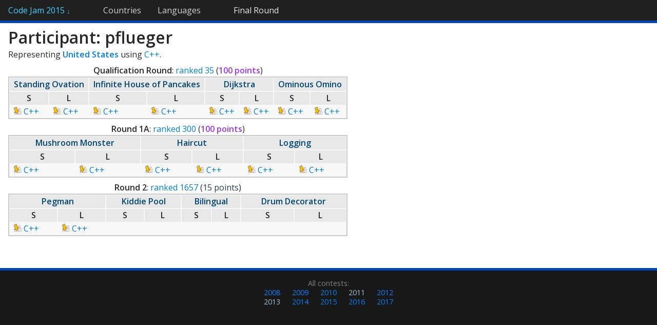

--- FILE ---
content_type: text/html; charset=utf-8
request_url: https://www.go-hero.net/jam/15/name/pflueger
body_size: 1230
content:
<!DOCTYPE html>
<html>
<head>
<title>Participant Details: pflueger (2015) &mdash; Code Jam Statistics</title>
<base href='//www.go-hero.net/jam/15/' />
<link href="/jam/static/style.css?12" rel="stylesheet" type="text/css" />
<link href="//fonts.googleapis.com/css?family=Open+Sans:400italic,400,600" rel="stylesheet" type="text/css" />
<meta name="viewport" content="width=850"></head>
<body>
	<div id="navbar"><ul>
		<li id="navbar-home"><a href="./">Code Jam 2015 <span id="home-arrow">&darr;</span></a><ul><li><a href="round/0">Qualification Round</a></li><li><a href="round/1">Round 1A</a></li><li><a href="round/2">Round 1B</a></li><li><a href="round/3">Round 1C</a></li><li><a href="round/4">Round 2</a></li><li><a href="round/5">Round 3</a></li><li><a href="round/6">Final Round</a></li></ul></li><li><a href="regions">Countries</a></li><li><a href="languages" class="navbar-last">Languages</a><li id="navbar-current"><a href="round/6">Final Round</a></li>	</ul></div>
	<div id="content"><h1>Participant: pflueger</h1><p>Representing <a href="regions/United%20States"><b>United States</b></a> using <a href="./languages/C++">C++</a>.</p><div style="display: inline-block;"><table class="stats" style="width: 100%"><caption class="nb"><b>Qualification Round</b>: <a href="https://code.google.com/codejam/contest/scoreboard?c=6224486#vf=1&amp;sp=31" target="_blank">ranked 35</a> (<span class="perscore" title="Perfect score">100 points</span>)</caption><tr class="titlerow"><th colspan="2"><a href="problems/0/1">Standing Ovation</a></th><th colspan="2"><a href="problems/0/2">Infinite House of Pancakes</a></th><th colspan="2"><a href="problems/0/3">Dijkstra</a></th><th colspan="2"><a href="problems/0/4">Ominous Omino</a></th></tr><tr class="titlerow"><th class="mid" title="Small">S</th><th class="mid" title="Large">L</th><th class="mid" title="Small">S</th><th class="mid" title="Large">L</th><th class="mid" title="Small">S</th><th class="mid" title="Large">L</th><th class="mid" title="Small">S</th><th class="mid" title="Large">L</th></tr><tr class="titlerow"><td> <a href="https://code.google.com/codejam/contest/scoreboard/do?cmd=GetSourceCode&amp;contest=6224486&amp;problem=5639104758808576&amp;io_set_id=0&amp;username=pflueger"><img src="/jam/static/download.png" alt="Download" /> C++</a></td><td> <a href="https://code.google.com/codejam/contest/scoreboard/do?cmd=GetSourceCode&amp;contest=6224486&amp;problem=5639104758808576&amp;io_set_id=1&amp;username=pflueger"><img src="/jam/static/download.png" alt="Download" /> C++</a></td><td> <a href="https://code.google.com/codejam/contest/scoreboard/do?cmd=GetSourceCode&amp;contest=6224486&amp;problem=5686275109552128&amp;io_set_id=0&amp;username=pflueger"><img src="/jam/static/download.png" alt="Download" /> C++</a></td><td> <a href="https://code.google.com/codejam/contest/scoreboard/do?cmd=GetSourceCode&amp;contest=6224486&amp;problem=5686275109552128&amp;io_set_id=1&amp;username=pflueger"><img src="/jam/static/download.png" alt="Download" /> C++</a></td><td> <a href="https://code.google.com/codejam/contest/scoreboard/do?cmd=GetSourceCode&amp;contest=6224486&amp;problem=5670465267826688&amp;io_set_id=0&amp;username=pflueger"><img src="/jam/static/download.png" alt="Download" /> C++</a></td><td> <a href="https://code.google.com/codejam/contest/scoreboard/do?cmd=GetSourceCode&amp;contest=6224486&amp;problem=5670465267826688&amp;io_set_id=1&amp;username=pflueger"><img src="/jam/static/download.png" alt="Download" /> C++</a></td><td> <a href="https://code.google.com/codejam/contest/scoreboard/do?cmd=GetSourceCode&amp;contest=6224486&amp;problem=5658571765186560&amp;io_set_id=0&amp;username=pflueger"><img src="/jam/static/download.png" alt="Download" /> C++</a></td><td> <a href="https://code.google.com/codejam/contest/scoreboard/do?cmd=GetSourceCode&amp;contest=6224486&amp;problem=5658571765186560&amp;io_set_id=1&amp;username=pflueger"><img src="/jam/static/download.png" alt="Download" /> C++</a></td></tr></table><table class="stats" style="width: 100%"><caption class="nb"><b>Round 1A</b>: <a href="https://code.google.com/codejam/contest/scoreboard?c=4224486#vf=1&amp;sp=271" target="_blank">ranked 300</a> (<span class="perscore" title="Perfect score">100 points</span>)</caption><tr class="titlerow"><th colspan="2"><a href="problems/1/1">Mushroom Monster</a></th><th colspan="2"><a href="problems/1/2">Haircut</a></th><th colspan="2"><a href="problems/1/3">Logging</a></th></tr><tr class="titlerow"><th class="mid" title="Small">S</th><th class="mid" title="Large">L</th><th class="mid" title="Small">S</th><th class="mid" title="Large">L</th><th class="mid" title="Small">S</th><th class="mid" title="Large">L</th></tr><tr class="titlerow"><td> <a href="https://code.google.com/codejam/contest/scoreboard/do?cmd=GetSourceCode&amp;contest=4224486&amp;problem=6404600001200128&amp;io_set_id=0&amp;username=pflueger"><img src="/jam/static/download.png" alt="Download" /> C++</a></td><td> <a href="https://code.google.com/codejam/contest/scoreboard/do?cmd=GetSourceCode&amp;contest=4224486&amp;problem=6404600001200128&amp;io_set_id=1&amp;username=pflueger"><img src="/jam/static/download.png" alt="Download" /> C++</a></td><td> <a href="https://code.google.com/codejam/contest/scoreboard/do?cmd=GetSourceCode&amp;contest=4224486&amp;problem=5765824346324992&amp;io_set_id=0&amp;username=pflueger"><img src="/jam/static/download.png" alt="Download" /> C++</a></td><td> <a href="https://code.google.com/codejam/contest/scoreboard/do?cmd=GetSourceCode&amp;contest=4224486&amp;problem=5765824346324992&amp;io_set_id=1&amp;username=pflueger"><img src="/jam/static/download.png" alt="Download" /> C++</a></td><td> <a href="https://code.google.com/codejam/contest/scoreboard/do?cmd=GetSourceCode&amp;contest=4224486&amp;problem=6377668744314880&amp;io_set_id=0&amp;username=pflueger"><img src="/jam/static/download.png" alt="Download" /> C++</a></td><td> <a href="https://code.google.com/codejam/contest/scoreboard/do?cmd=GetSourceCode&amp;contest=4224486&amp;problem=6377668744314880&amp;io_set_id=1&amp;username=pflueger"><img src="/jam/static/download.png" alt="Download" /> C++</a></td></tr></table><table class="stats" style="width: 100%"><caption class="nb"><b>Round 2</b>: <a href="https://code.google.com/codejam/contest/scoreboard?c=8234486#vf=1&amp;sp=1651" target="_blank">ranked 1657</a> (<span class="failscore">15 points</span>)</caption><tr class="titlerow"><th colspan="2"><a href="problems/4/1">Pegman</a></th><th colspan="2"><a href="problems/4/2">Kiddie Pool</a></th><th colspan="2"><a href="problems/4/3">Bilingual</a></th><th colspan="2"><a href="problems/4/4">Drum Decorator</a></th></tr><tr class="titlerow"><th class="mid" title="Small">S</th><th class="mid" title="Large">L</th><th class="mid" title="Small">S</th><th class="mid" title="Large">L</th><th class="mid" title="Small">S</th><th class="mid" title="Large">L</th><th class="mid" title="Small">S</th><th class="mid" title="Large">L</th></tr><tr class="titlerow"><td> <a href="https://code.google.com/codejam/contest/scoreboard/do?cmd=GetSourceCode&amp;contest=8234486&amp;problem=5708208098246656&amp;io_set_id=0&amp;username=pflueger"><img src="/jam/static/download.png" alt="Download" /> C++</a></td><td> <a href="https://code.google.com/codejam/contest/scoreboard/do?cmd=GetSourceCode&amp;contest=8234486&amp;problem=5708208098246656&amp;io_set_id=1&amp;username=pflueger"><img src="/jam/static/download.png" alt="Download" /> C++</a></td><td></td><td></td><td></td><td></td><td></td><td></td></tr></table></div></div>
<div id="footer"><div id="past-links">All contests: <ul><li><a href="/jam/08/name/pflueger" class="">2008</a></li><li><a href="/jam/09/name/pflueger" class="">2009</a></li><li><a href="/jam/10/name/pflueger" class="">2010</a></li><li><a href="/jam/11" class="rootlink">2011</a></li><li><a href="/jam/12/name/pflueger" class="">2012</a></li><li><a href="/jam/13" class="rootlink">2013</a></li><li><a href="/jam/14/name/pflueger" class="">2014</a></li><li><a href="/jam/15/name/pflueger" class="">2015</a></li><li><a href="/jam/16/name/pflueger" class="">2016</a></li><li><a href="/jam/17/name/pflueger" class="">2017</a></li></ul></div></div></body></html>